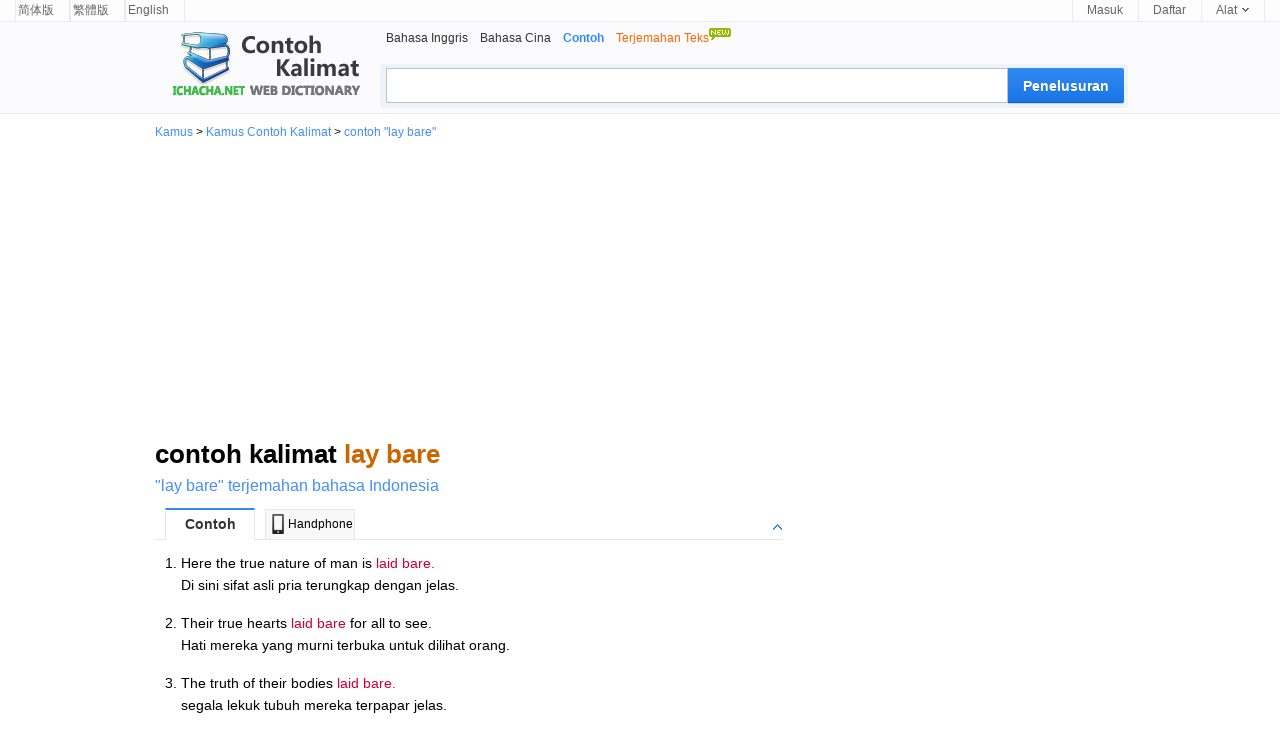

--- FILE ---
content_type: text/html; charset=utf-8
request_url: https://id.ichacha.net/contoh/lay%20bare.html
body_size: 8581
content:



<!DOCTYPE html>
<html lang="id">
<head id="Head1"><meta http-equiv="Content-Type" content="text/html; charset=utf-8" /><meta http-equiv="Content-Language" content="id" /><meta name="applicable-device" content="pc" /><link rel="icon" href="/images/favicon-32.ico" type="/image/x-icon" /><link rel="shortcut icon" href="/images/favicon-32.ico" type="/image/x-icon" />


<style type="text/css">
@charset "utf-8";
/* CSS Document */
/*-----------------首页部分-----------------*/
html { overflow-y:scroll }
body, input, textarea, select, button { font:12px "Microsoft YaHei", Verdana, arial, sans-serif; line-height:22px }
input, textarea, select, button { vertical-align:middle }
body, ul, ol, li, dl, dd, p, h1, h2, h3, h4, h5, h6, form, fieldset, table { margin:0; padding:0 }
img { vertical-align:middle; border:0 }
h1, h2, h3, h4, h5, h6 { font-size:1em }
ul, dl { list-style:none }
a { outline:none; text-decoration:none; color:#448FF4 }
a:hover { outline:none; text-decoration:underline; }
a { blur:expression(this.blur());
}
.valid { position:absolute; top:5px; left:20px; margin:8px auto; width:175px; height:40px }
.valid li { float:left; }
.valid li a { display:block; width:50px; height:50px; }

.clear { clear:both; font-size:0; line-height:0; height:10px }
.footer { position:relative; z-index:1; text-align:center; height:100px; border-top:1px solid #efefef }
.footer ul { list-style-type:none }
.footer li { float:left }
.footer li a { color:#333 }
.w900 {clear: both;margin: auto;width: 900px;}
.w960 {clear: both;margin: auto;width: 960px;}
.w970 {clear: both;margin: auto;width: 970px;}
.w728 {clear: both;margin: auto;width: 728px;}

/*header*/
#header{background:#fbfbfd;clear:both;height:auto;display:inline-block;width:100%;border-bottom:1px solid #ebebeb;position:relative;*+z-index:102}
.headerC{width:970px;margin:0 auto}
.headerHome{width:738px;margin:0 auto}
.logo_zj{width:210px;height:70px;float:left;padding-top:1px;background:url(/images/logo_zj.png) no-repeat 0 0px; margin:8px 0 0 3px;}
.logo_zj a{width:200px;height:70px;float:left}

.header_logo{margin:33px 16px 0 0;float:left}
.header_logo img{ height:50px; width:155px}

.search_main{width:748px;margin-right:-3px;float:right;margin-top:5px;padding:0 0 5px 0}
.nav_list{display:inline-block;padding-left:6px}
.nav_list li{padding-right:12px;float:left}
.nav_list li a{color:#333}
.nav_list li strong,.nav_list li a:hover{color:#328AF4}
.znew{display:block;width:24px;height:16px;overflow:hidden;position:absolute;background:url(../images/new.gif) no-repeat;top:-13px;right:0;line-height:100px}
.search_box{height:42px;margin-top:7px;background:rgba(205,228,241,0.3);position:relative;border:1px solid rgba(236,245,250,0.1);border-radius:3px;}
.input_style{width:583px;height:27px;float:left;line-height:27px;margin:3px -4px 0 5px;padding:3px 40px 3px 8px;font-size:16px;outline:medium none;font-family:"Lucida Sans Unicode",Tahoma,Verdana,Arial;color:black;border:1px solid #c0c0c0;border-right:0}
.input_style:hover,.input_style_hover{border-color:#328AF4;border-bottom-color:#0081cc}
.input_style2{width:572px;height:27px;float:left;line-height:27px;margin:3px -4px 0 5px;padding:3px 40px 3px 8px;font-size:16px;outline:medium none;font-family:"Lucida Sans Unicode",Tahoma,Verdana,Arial;color:black;border:1px solid #c0c0c0;}
.input_style2:hover,.input_style2_hover{border-color:#328AF4;border-bottom-color:#0081cc}
.search.search{width:108px;height:35px;margin:3px 3px 0 0;padding:0;float:right;font:bold 14px/25px "Trebuchet MS",sans-serif;padding:6px 10px 7px;color:#fff;cursor:pointer;background:#328AF4;background-image:linear-gradient(#328AF4,#1875E7);background-image:-moz-linear-gradient(#328AF4,#1875E7);background-image:-webkit-linear-gradient(#328AF4,#1875E7);text-shadow:0 1px 0 rgba(0,0,0,.1);border-radius:0 2px 2px 0;box-shadow:0 1px rgba(0,0,0,.15),0 -1px rgba(0,0,0,.15) inset;border:0}
.search_hover{background:#0097e0;background-image:linear-gradient(#328AF4,#247FED);background-image:-moz-linear-gradient(#328AF4,#247FED);background-image:-webkit-linear-gradient(#328AF4,#247FED)}
.search2.search2{width:116px;height:35px;margin:3px 3px 0 0;padding:0;float:right;font:bold 14px/25px "Trebuchet MS",sans-serif;padding:6px 10px 7px;color:#fff;cursor:pointer;background:#328AF4;background-image:linear-gradient(#328AF4,#1875E7);background-image:-moz-linear-gradient(#328AF4,#1875E7);background-image:-webkit-linear-gradient(#328AF4,#1875E7);text-shadow:0 1px 0 rgba(0,0,0,.1);border-radius:0 2px 2px 0;box-shadow:0 1px rgba(0,0,0,.15),0 -1px rgba(0,0,0,.15) inset;border:0}
.search_hover2{background:#0097e0;background-image:linear-gradient(#328AF4,#247FED);background-image:-moz-linear-gradient(#328AF4,#247FED);background-image:-webkit-linear-gradient(#328AF4,#247FED)}


/*top bar*/
#topbar{position:relative;padding:0 15px;height:21px;border-bottom:1px solid #ebebeb;background:#fdfdfd;font-size:12px;line-height:21px;z-index:999}
.topl{float:left;vertical-align:middle;line-height:21px}
.topl b{float:left;margin-right:3px;font-weight:100;line-height:22px}
.topl img{float:left;margin-top:5px;font-weight:100;line-height:22px}
.topl a{border-right:1px solid #ebebeb;border-left:1px solid #ebebeb;padding:0 15px 0 2px;display:block;float:left;color:#666;text-decoration:none}
.topl a:link,.topr a:visited{color:#666}
.topl a:hover{color:#333;background:#f8f9fd;text-decoration:none}
.topr{float:right;vertical-align:middle;line-height:21px;right:16px}
.topr a{border-left:1px solid #ebebeb;padding:0 15px 0 14px;display:block;float:left;color:#666;text-decoration:none}
.topr a:link,.topr a:visited{color:#666}
.topr a:hover{color:#333;background:#f8f9fd;text-decoration:none}
.tool{border-right:1px solid #ebebeb;float:left;cursor:pointer;position:relative}
.tool:hover,.tool:hover a,.user_name:hover a{border-color:#9fd9f6}
.tool a b,.user_name a b{font-weight:100;float:left}
.tool a i,.user_name a i{float:left;display:block;width:7px;height:4px;overflow:hidden;background:url(/images/top.png) no-repeat -15px 0;margin:8px 0 0 5px}
.tool a:hover i,.tool:hover a i,.user_name:hover a i{background-position:-15px -4px}
.tlist{position:absolute;border:1px solid #9fd9f6;border-top:0;background:#fff url(/images/top.png) no-repeat 0 -32px;top:21px;right:-1px;_top:22px;_right:-1px;padding-top:6px;width:111px;display:none;zoom:1}
.tool:hover .tlist,.user_name:hover .user_box,.user_name:hover .tlist{display:block}
.tlist li{padding:0 14px;_padding:0 9px;height:30px;line-height:30px;color:#666;text-decoration:none;display:block;margin:0;zoom:1;position:relative}
.tlist li.sl{border-top:1px dotted #d8d8d8;height:1px;line-height:1px;overflow:hidden;font-size:1px;margin:5px 15px}
.tlist li a{border:0;padding:0}
.tlist li:hover,.tlist li:hover a,.user_box_fun a:hover{background:#f6f6f6;color:#54c3f1}
.tlist li a i,.user_box_fun a i{display:inline-block;width:16px;height:16px;overflow:hidden;background:url(/images/top.png) no-repeat;_background:url(/images/top.png) no-repeat;margin:0 3px 0 0;vertical-align:middle;float:none}
.tlist li a i.scb{background-position:-22px 0}
.tlist li a:hover i.scb{background-position:-22px -16px}
.tlist li a i.word{background-position:-38px 0}
.tlist li a:hover i.word{background-position:-38px -16px}

.tab{margin-bottom:22px}
h6{width:618px;border-bottom:1px solid #E7E7E7;padding-left:10px;margin:1em 0;z-index:7;position:relative;height:29px}
h6 img{width:9px;height:10px;position:absolute;right:0;bottom:0;cursor:pointer}
h6 a img{position:static;width:auto;height:auto}
h6 .up .down{width:9px;height:9px;margin:11px 1px 0 0;background:url(../images/icobg.png) 0 -78px no-repeat}
h6 .down{background-position:0 -93px}
h6 span{cursor:pointer;background:#f8f8f8;min-width:88px;text-align:center;line-height:29px;line-height:29px\9;height:29px\9;border:#E7E7E7 1px solid;border-bottom:0;margin:-1px 10px 0 0;float:left;z-index:4;position:relative;font-weight:normal;}
.current{cursor:pointer;height:30px;border-top:2px solid #328AF4;background:white;color:#333;z-index:5;position:relative;margin-top:-2px;font-size:14px;font-weight:bold;}
.tab_icon_open {
	background: url(/images/icobg.png) no-repeat;
	background-position: -290px -116px;
	padding-left: 18px;
	cursor: pointer;
	font-weight:bold;
}
.tab_icon_close {
	background: url(/images/icobg.png) no-repeat;
	background-position: -290px -145px;
	padding-left: 18px;
	cursor: pointer;
	font-weight:bold;
}
.toggle{cursor:pointer;float:right;width:9px;height:9px;margin:11px 1px 0 0;}
.toggleOpen{background:url(/images/icobg.png) 0 -78px no-repeat}
.toggleClose{background:url(/images/icobg.png) 0 -93px no-repeat}
.content{float:left;position:relative;top:0px;width:632px;overflow:auto;text-align:left;vertical-align:top;}
.leftad{float:left;position:relative;left:-500px;top:0px;width:300px;text-align:left; vertical-align:top; padding:3px 0 0 0;}
.rightad{float:left;position:relative;left:0px;top:0px;width:336px;text-align:left; vertical-align:top; padding-top:3px;}
.sug_list{display:inline-block;padding-left:6px}
.sug_list li{float:left;width:186px;vertical-align:top;padding:0px 5px 5px 5px}
.tran_list{padding-bottom:10px;padding-top:10px;font-size:17px}
.tran_list li{padding-left:8px;padding-right:6px; text-align:left}
.sent_list {padding-left:26px;font-size:14px;text-align:left;list-style-type:decimal}
.sent_list li{padding:0 0 16px 0;list-style-type:decimal}
.ad_block {width:300px; height:250px}
.compo_list{padding:8px 0 10px 0}
.compo_list li{padding-left:11px;text-align:left;font-size:14px;color:black;}
</style>

<script type="application/ld+json">
{
  "@context": "http://schema.org",
  "@type": "WebSite",
  "name": "Kamus IChaCha",
  "url": "https://id.ichacha.net"
}
</script>
<script type="application/ld+json">
{
 "@context": "http://schema.org",
 "@type": "BreadcrumbList",
 "itemListElement":
 [
  {
   "@type": "ListItem",
   "position": 1,
   "item":
   {
    "@id": "https://id.ichacha.net/contoh/",
    "name": "Kamus Contoh Kalimat"
    }
  }
 ]
}
</script>

<script data-ad-client="ca-pub-3629292215446789" async src="https://pagead2.googlesyndication.com/pagead/js/adsbygoogle.js"></script>



    
<script type="text/javascript">
  window._taboola = window._taboola || [];
  _taboola.push({photo:'auto'});
  !function (e, f, u, i) {
    if (!document.getElementById(i)){
      e.async = 1;
      e.src = u;
      e.id = i;
      f.parentNode.insertBefore(e, f);
    }
  }(document.createElement('script'),
  document.getElementsByTagName('script')[0],
  '//cdn.taboola.com/libtrc/ichachanet/loader.js',
  'tb_loader_script');
  if(window.performance && typeof window.performance.mark == 'function')
    {window.performance.mark('tbl_ic');}
</script>
    
<title>
	contoh lay bare- contoh kalimat lay bare
</title><meta name="description" content="contoh lay bare:  1. Here the true nature of man is laid bare.Di sini sifat asli pria terungkap dengan jelas. 2. Their true hearts laid bare for all to see.Hati mereka yang murni terbuka untuk dilihat orang." /><meta name="keywords" content="lay bare, contoh lay bare" /><meta name="mobile-agent" content="format=html5;url=https://id.ichacha.net/mzj/lay bare.html" /><link rel="alternate" media="only screen and (max-width: 640px)" href="https://id.ichacha.net/mzj/lay bare.html" /><link rel="alternate" hreflang="zh-Hans" href="https://www.ichacha.net/zaoju/lay bare.html" /><link rel="alternate" hreflang="en" href="https://eng.ichacha.net/zaoju/lay bare.html" /><link rel="alternate" hreflang="zh-Hant" href="https://tw.ichacha.net/zaoju/lay bare.html" /><link rel="alternate" hreflang="id" href="https://id.ichacha.net/contoh/lay bare.html" /></head>

<body>

<div id="topbar">
    <div class="topl">
        
                <a href="http://www.ichacha.net/zaoju/lay bare.html">简体版</a>
                <a href="https://tw.ichacha.net/zaoju/lay bare.html">繁體版</a>
                <a href="https://eng.ichacha.net/zaoju/lay bare.html">English</a>
    </div>
    <div class="topr">
        <a href="#" id="btnLogin">Masuk</a> <a href="#" id="btnReg">Daftar</a>
          <div class="tool">
            <a href="#"><b>Alat </b><i></i></a>
          <ul class="tlist">
                <li><a href="#" onclick="this.style.behavior='url(#default#homepage)';this.setHomePage('https://id.ichacha.net/contoh/');"><i class="scb"></i>Setel ke Beranda</a></li>
                <li><a href="javascript:bookmarksite('ichacha.net -- Superb Chinese Dictionary', 'https://id.ichacha.net/contoh/')"><i class="scb"></i>Tambahkan Favorit</a></li>
                

            </ul>
        </div>
    </div>
</div>


    <!--headerstar-->
    <div id="header">
    
        <div class="headerC">

            <div class="search_main">
                <div class="nav_list">
                    <ul>
                        <li><a href="/inggris/">Bahasa Inggris</a></li>
                        <li><a href="/cina/">Bahasa Cina</a></li>
                        <li><strong>Contoh</strong></li>
                        <li><a href="/translate.aspx"><span style="color:#FF6600;">Terjemahan Teks<img src="/images/new.gif" border="0" style="padding-bottom:10px"/></span></a></li>
                    </ul>
                </div>
                <div class="search_box">
                    <input name="txtSearch" type="text" id="txtSearch" maxlength="64" class="input_style2 fl" style="color:#a0a0a0" onclick="clearbar()" />
                    <input onmouseout="this.className='search2'" onmouseover="this.className='search2 search_hover2'"
                        type="submit" class="search2" id="submitBtn" onclick="do_search('zj')" value ="Penelusuran">    
                                    


                </div>
            </div>
                                    <div class="logo_zj">
 <a style="position:relative" title="Kamus Contoh Kalimat" href="/contoh/"></a></div>

        </div>
    </div>
    <!--headerend-->
    
<div style="margin:0 auto;width:970px">
 
        <div id="breadcrumb"><a href="/">Kamus</a> &gt; <a href="/contoh/">Kamus Contoh Kalimat</a> &gt; <a href="/contoh/lay bare.html">contoh "lay bare"</a></div>
    <div style="width:970px;height:280px;margin:5px 0 5px 0;text-align:left">
<script async src="//pagead2.googlesyndication.com/pagead/js/adsbygoogle.js"></script>
<!-- 桌面自适应 -->
<ins class="adsbygoogle"
     style="display:block"
     data-ad-client="ca-pub-3629292215446789"
     data-ad-slot="1977611807"
     data-ad-format="auto"></ins>
<script>
    (adsbygoogle = window.adsbygoogle || []).push({});
</script>
    </div>

<div style="width:970px">
<div class="content">
        <div style="padding:10px 0 10px 0;vertical-align:middle">
            <h1 style="font-size:26px">contoh kalimat <span style="color:#C60">lay bare</span></h1></div>
        <div style="vertical-align:middle"></div>
                    <div style="padding:0 0 0 0"><span style="font-size:16px"><a href="/inggris-indonesia/lay bare.html" title="lay bare artinya bahasa Indonesia">"lay bare" terjemahan bahasa Indonesia</a>&nbsp;&nbsp;</span></div>
                    <div style="padding:0px 0px 0px 0px;vertical-align:bottom"><div id="sentTabbox" class="tab"><h6><span class="current">Contoh</span><span id="mobile"><a href="/mzj/lay bare.html" title="contoh lay bare" style="color:black;text-decoration:none"><img src="/images/phone.jpg" style="width:20px;height:20px;padding:0 0 2px 0">Handphone</a></span><a id="sentToggleTab" class="toggle toggleOpen" rel="#sentToggle" onclick="toggleTab('sentToggleTab','sentToggle')"></a></h6><div id="sentToggle"><div id="sent_dt1" class="trans-container tab-content" style="display:block;font-size:13px"><div style="width:598px"><ul class="sent_list"><li style="text-align:left">Here the true nature of man is <font color="#cc0033">laid bare.</font><br>Di sini sifat asli pria terungkap dengan jelas.</li><li style="text-align:left">Their true hearts <font color="#cc0033">laid bare</font> for all to see.<br>Hati mereka yang murni terbuka untuk dilihat orang.</li><li style="text-align:left">The truth of their bodies <font color="#cc0033">laid bare.</font><br>segala lekuk tubuh mereka terpapar jelas.</li><li style="text-align:left">When all is <font color="#cc0033">laid bare,</font> I'm just one man with a sword.<br>Dengan kata lain, keluarlah dari pintu belakang.</li><li style="text-align:left">All your deeds <font color="#cc0033">laid bare.</font><br>Semua perbuatan Anda diperlihatkan.</li><li style="text-align:left">All of my strategies and all of my secrets <font color="#cc0033">laid bare</font> to give to Dahlia.<br>Semua strategiku dan semua rahasiaku untuk diberikan ke Dahlia.</li><li style="text-align:left">I'm afraid these recent security breaches have <font color="#cc0033">laid bare</font> your inadequacies as a military director.<br>Aku takut ini baru pelanggaran keamanan. Meletakkan menelanjangkan kesalahanmu sebagai direktur tentara.</li><li style="text-align:left">The viscera's exposed, the belly's <font color="#cc0033">laid bare,</font> but there's no sign of rutting or gnawing, Jack.<br>Isi perutnya dikeluarkan dan diperlihatkan. Tapi tak ada tanda-tanda bekas serangan atau gigitan.</li><li style="text-align:left">Don't think I can't look into your wretched black heart and see the machinations <font color="#cc0033">laid bare!</font><br>Jangan berpikir aku tidak bisa melihat ke dalam hati busukmu itu... dan kekejian didalamnya!</li><li style="text-align:left">Put motherly hands upon your wounded daughter's flesh and watch your filthy secrets be brought to light, <font color="#cc0033">laid bare.</font><br>Berikan tangan seorang Ibu pada daging putrimu yang terluka dan hati-hati rahasia kotormu dibawa ke tempat terang, telanjang.</li><li style="text-align:left">Entertainment columnist Earl Wilson details several experiences involving one-sided female nudity in his book Show Business <font color="#cc0033">Laid Bare.</font><br>Kolumnis dunia hiburan Earl Wilson menjelaskan beberapa pengalaman yang melibatkan ketelanjangan perempuan satu sisi dalam bukunya Show Business Laid Bare. </li><li style="text-align:left">42 The Day that the Shin shall be <font color="#cc0033">laid bare,</font> and they shall be summoned to prostrate, but they shall not be able,-<br>24 Pada hari ini, janganlah hendaknya seorang miskin pun masuk ke kebun itu mendapatkan kamu. </li><li style="text-align:left">Galadriel came forth and "threw down its walls and <font color="#cc0033">laid bare</font> its pits", recalling the deeds of Lúthien Tinúviel, who did the same at Tol Sirion in the First Age.<br>Kemudian Galadriel datang, meruntuhkan tembok dan membuka tempat tersebut, mengulangi perbuatan Luthien Tinuviel pada Tol Sirion pada zaman pertama. </li><li style="text-align:left">Other clips show a larger performance area and a different personality of Williams being <font color="#cc0033">laid bare</font> in white clothes, hair pulled back in the style like Bj?rk's hair from her music video "Big Time Sensuality". and with eye-makeup resembling the main character Alex from "A Clockwork Orange."<br>Klip lain menunjukkan area kinerja yang lebih besar dan kepribadian yang berbeda dari Williams dengan gaya rambut ditarik ke belakang seperti rambut Bj?rk dari video musik "Big Time Sensuality" nya. </li><li style="text-align:left">No shelves are <font color="#cc0033">laid bare</font> at this local bookstore. With knowledgeable staff, this tiny bookstore does not lack in heart. If your idea of bliss includes discovering the nooks and crannies of great writing, of authors new and old, you can't go wrong here.<br>Tidak ada rak yang kosong di toko buku lokal ini. Dengan staf yang dibekali pengetahuan, toko buku kecil ini tidak akan mengecewakan. Jika gambaran kebahagiaan Anda mencakup penemuan makna setiap kata dari tulisan yang hebat, dari penulis baru dan lama, maka Anda berada di tempat yang tepat. </li></ul></li></ul></div></div></div></div></div>
                     
                     
                     
                     
                     
                    <div id="tabboxNeibor" class="tab" style="margin-top:20px;"><h6><span class="current" id="neibor1" onClick="tabyd(this, 'neibor')">Kata Lain</span><a id="neiborToggle" class="toggle toggleOpen" rel="#nbToggle" onclick="toggleTab('neiborToggle','nbToggle')"></a></h6><div id="nbToggle"><div id="neibor_dt1" class="trans-container tab-content" style="display:block;font-size:13px"><div class="sug_list"><ul><li><a href="/contoh/lay bare.html" title="contoh lay bare">contoh kalimat "lay bare" contoh</a></li><li><a href="/contoh/bare.html" title="contoh bare">contoh kalimat "bare" contoh</a></li><li><a href="/contoh/bare of.html" title="contoh bare of">contoh kalimat "bare of" contoh</a></li></ul><ul><li><a href="/contoh/lay.html" title="contoh lay">contoh kalimat "lay" contoh</a></li><li><a href="/contoh/lay by.html" title="contoh lay by">contoh kalimat "lay by" contoh</a></li><li><a href="/contoh/lay for.html" title="contoh lay for">contoh kalimat "lay for" contoh</a></li></ul><ul><li><a href="/contoh/lay in.html" title="contoh lay in">contoh kalimat "lay in" contoh</a></li><li><a href="/contoh/lay it on.html" title="contoh lay it on">contoh kalimat "lay it on" contoh</a></li><li><a href="/contoh/lay on.html" title="contoh lay on">contoh kalimat "lay on" contoh</a></li></ul></div></div></div></div> 
                    <div id="taboola-below-gallery-thumbnails"></div>
                    <script type="text/javascript">
                      window._taboola = window._taboola || [];
                      _taboola.push({
                        mode: 'thumbnails-a',
                        container: 'taboola-below-gallery-thumbnails',
                        placement: 'Below Gallery Thumbnails',
                        target_type: 'mix'
                      });
                    </script>
                     
<div id="footer" class="footer" style="margin:0 auto;font-size: 12px;text-align:center;padding:5px 0 0 0">
    <div><a href="/inggris/" style="color:Gray">Kamus Bahasa Inggris</a>&nbsp;&nbsp;&nbsp;<a href="/cina/" style="color:Gray">Kamus Bahasa Cina</a>&nbsp;&nbsp;&nbsp;<a href="/contoh/" style="color:Gray">Kamus Contoh</a></div>
            
            <div style="text-align:center"><span style="font-size: 8pt">Hak Kekayaan Intelektual &copy; <a href="http://www.wordtech.com.cn" target="_blank">WordTech perseroan terbatas</a> <a href="https://id.ichacha.net">id.ichacha.net</a> seluruh hak cipta</span></div>
</div>
</div>
<div class="rightad">
    <div>
<script async src="//pagead2.googlesyndication.com/pagead/js/adsbygoogle.js"></script>
<!-- 桌面336x280_1 -->
<ins class="adsbygoogle"
     style="display:inline-block;width:336px;height:280px"
     data-ad-client="ca-pub-3629292215446789"
     data-ad-slot="6633134222"></ins>
<script>
    (adsbygoogle = window.adsbygoogle || []).push({});
</script>
    </div>
    <div style="width:336px;height:280px;padding-top:5px">
<script async src="//pagead2.googlesyndication.com/pagead/js/adsbygoogle.js"></script>
<!-- 桌面336x280 -->
<ins class="adsbygoogle"
     style="display:inline-block;width:336px;height:280px"
     data-ad-client="ca-pub-3629292215446789"
     data-ad-slot="9720699400"></ins>
<script>
    (adsbygoogle = window.adsbygoogle || []).push({});
</script>
    </div>



</div>
</div>
</div>



<script defer src="https://static.cloudflareinsights.com/beacon.min.js/vcd15cbe7772f49c399c6a5babf22c1241717689176015" integrity="sha512-ZpsOmlRQV6y907TI0dKBHq9Md29nnaEIPlkf84rnaERnq6zvWvPUqr2ft8M1aS28oN72PdrCzSjY4U6VaAw1EQ==" data-cf-beacon='{"version":"2024.11.0","token":"fbce895b1c174a82b86751875c07591d","r":1,"server_timing":{"name":{"cfCacheStatus":true,"cfEdge":true,"cfExtPri":true,"cfL4":true,"cfOrigin":true,"cfSpeedBrain":true},"location_startswith":null}}' crossorigin="anonymous"></script>
</body>

<script language="javascript" type="text/javascript">
    document.getElementById("txtSearch").focus();
    document.getElementById("txtSearch").select();

    $ = function(id) {
        return document.getElementById(id);
    }  
    
    function bookmarksite(title, url){
        if (document.all)
            window.external.AddFavorite(url, title);
        else if (window.sidebar)
            window.sidebar.addPanel(title, url, "");
    }    

  function inputKey(q){
	  if(q=='') return;
	  try{		
		  if($('ichachaInputWord'))$('ichachaInputWord').value=q;
	  }catch(e){
	  }
  }
 
 function do_search(lang)
 {
     var kw = document.getElementById("txtSearch").value;
     if (kw == "" || kw == "Type the word/phrase for translation..." || kw == "Type the word/phrase for definition..." || kw == "Type the word/phrase...")
    {
        alert("Please input your keyword");
        document.getElementById("txtSearch").focus();
        return false;
    }

    var dir = "/";
    if (lang == null || lang == "" || lang == "en") {
        dir = "/";
    }
    else if (lang == "zh") {
        dir = "/chinese/";
    }
    else if (lang == "kr") {
        dir = "/kr/";
    }
    else if (lang == "fr") {
        dir = "/fr/";
    }
    else if (lang == "ru") {
        dir = "/ru/";
    }
    else if (lang == "hy") {
        dir = "/hy/";
    }
    else if (lang == "zj") {
        dir = "/contoh/";
    }
    else if (lang == "ee") {
        dir = "/ee/";
    }
    var src = dir + kw + ".html";

    window.location = src;
 }


 document.onkeydown = function(event) {
     event = event ? event : (window.event ? window.event : null);
     //event.srcElement.type  事件发生对象的类别
     var botton = document.getElementById('submitBtn');
     if (event.keyCode == 13 && null != botton) {
         //do_search();
         //alert("haha");
         botton.click();
     }
 }

    toggleTab = function(headid,cntid) {
        if ($(headid).className == "toggle toggleOpen") {
            $(headid).className = "toggle toggleClose";
            $(cntid).style.display = 'none';
        }
        else if ($(headid).className == "toggle toggleClose") {
            $(headid).className = "toggle toggleOpen";
            $(cntid).style.display = 'block';
        }
        return false;
    }

    toggle = function(headid, cntid) {
        if ($(headid).className == "tab_icon_open") {
            $(headid).className = "tab_icon_close";
            $(cntid).style.display = 'none';
        }
        else if ($(headid).className == "tab_icon_close") {
            $(headid).className = "tab_icon_open";
            $(cntid).style.display = 'block';
        }
        return false;
    }

    function eleHide(element) {
        var ele = document.getElementById(element);
        ele.style.display = 'none';
        return element;
    }

    function eleShow(element) {
        var ele = document.getElementById(element);
        ele.style.display = 'block';
        return element;
    }
        
    tab = function(obj, n) {
        var o = document.getElementById('tabbox').getElementsByTagName('h2');
        for (var i = 1; i < 10; i++) {
            if (document.getElementById('b' + i) != undefined) {
                if (document.getElementById('b' + i) == obj) {
                    document.getElementById('b' + i).className = 'r';
                    eleShow('dt' + i);
                }
                else {
                    document.getElementById('b' + i).className = 'w';
                    eleHide('dt' + i);
                }
            }
        }
    }

    tabyd = function(obj, name) {
        for (var i = 1; i < 10; i++) {
            if (document.getElementById(name + i) != undefined) {
                if (document.getElementById(name + i) == obj) {
                    document.getElementById(name + i).className = 'current';
                    eleShow(name + '_dt' + i);
                }
                else {
                    document.getElementById(name + i).className = '';
                    eleHide(name + '_dt' + i);
                }
            }
        }
    }




</script>

<script type="text/javascript">
    window._taboola = window._taboola || [];
    _taboola.push({ flush: true });
</script>


<!-- Default Statcounter code for Indonesian
https://id.ichacha.net -->
<script type="text/javascript">
var sc_project=12574027; 
var sc_invisible=1; 
var sc_security="dd8ea64b"; 
</script>
<script type="text/javascript"
src="https://www.statcounter.com/counter/counter.js"
async></script>
<!-- End of Statcounter Code -->


<script>
    (function (i, s, o, g, r, a, m) {
        i['GoogleAnalyticsObject'] = r; i[r] = i[r] || function () {
            (i[r].q = i[r].q || []).push(arguments)
        }, i[r].l = 1 * new Date(); a = s.createElement(o),
        m = s.getElementsByTagName(o)[0]; a.async = 1; a.src = g; m.parentNode.insertBefore(a, m)
    })(window, document, 'script', 'https://www.google-analytics.com/analytics.js', 'ga');

    ga('create', 'UA-5203544-2', 'auto');
    ga('send', 'pageview');


    var _hmt = _hmt || [];
    (function() {
        var hm = document.createElement("script");
        hm.src = "//hm.baidu.com/hm.js?529e895f8156675bf7d487c097713592";
        var s = document.getElementsByTagName("script")[0]; 
        s.parentNode.insertBefore(hm, s);
    })();

    function clearbar() {
        document.getElementById("txtSearch").value = "";
        document.getElementById("txtSearch").style.color = "black";
    }

</script>


</html>


--- FILE ---
content_type: text/html; charset=utf-8
request_url: https://www.google.com/recaptcha/api2/aframe
body_size: 267
content:
<!DOCTYPE HTML><html><head><meta http-equiv="content-type" content="text/html; charset=UTF-8"></head><body><script nonce="iz_bRiPXIVqMD3r__-Q8Cg">/** Anti-fraud and anti-abuse applications only. See google.com/recaptcha */ try{var clients={'sodar':'https://pagead2.googlesyndication.com/pagead/sodar?'};window.addEventListener("message",function(a){try{if(a.source===window.parent){var b=JSON.parse(a.data);var c=clients[b['id']];if(c){var d=document.createElement('img');d.src=c+b['params']+'&rc='+(localStorage.getItem("rc::a")?sessionStorage.getItem("rc::b"):"");window.document.body.appendChild(d);sessionStorage.setItem("rc::e",parseInt(sessionStorage.getItem("rc::e")||0)+1);localStorage.setItem("rc::h",'1768801125917');}}}catch(b){}});window.parent.postMessage("_grecaptcha_ready", "*");}catch(b){}</script></body></html>